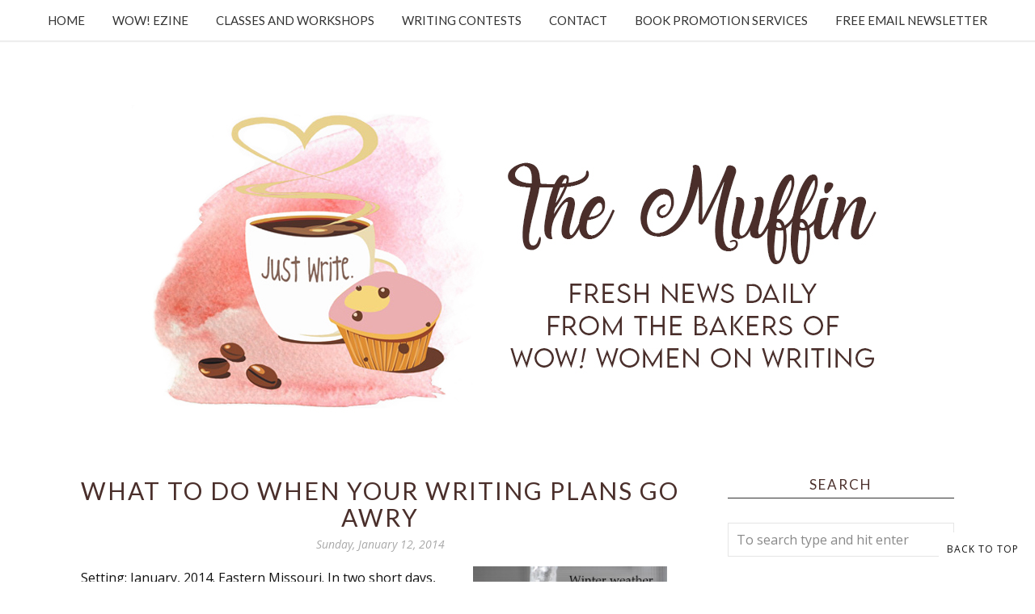

--- FILE ---
content_type: text/html; charset=utf-8
request_url: https://www.google.com/recaptcha/api2/anchor?ar=1&k=6LfHrSkUAAAAAPnKk5cT6JuKlKPzbwyTYuO8--Vr&co=aHR0cHM6Ly9tdWZmaW4ud293LXdvbWVub253cml0aW5nLmNvbTo0NDM.&hl=en&v=PoyoqOPhxBO7pBk68S4YbpHZ&size=invisible&anchor-ms=20000&execute-ms=30000&cb=x6yvjofsd3yp
body_size: 49140
content:
<!DOCTYPE HTML><html dir="ltr" lang="en"><head><meta http-equiv="Content-Type" content="text/html; charset=UTF-8">
<meta http-equiv="X-UA-Compatible" content="IE=edge">
<title>reCAPTCHA</title>
<style type="text/css">
/* cyrillic-ext */
@font-face {
  font-family: 'Roboto';
  font-style: normal;
  font-weight: 400;
  font-stretch: 100%;
  src: url(//fonts.gstatic.com/s/roboto/v48/KFO7CnqEu92Fr1ME7kSn66aGLdTylUAMa3GUBHMdazTgWw.woff2) format('woff2');
  unicode-range: U+0460-052F, U+1C80-1C8A, U+20B4, U+2DE0-2DFF, U+A640-A69F, U+FE2E-FE2F;
}
/* cyrillic */
@font-face {
  font-family: 'Roboto';
  font-style: normal;
  font-weight: 400;
  font-stretch: 100%;
  src: url(//fonts.gstatic.com/s/roboto/v48/KFO7CnqEu92Fr1ME7kSn66aGLdTylUAMa3iUBHMdazTgWw.woff2) format('woff2');
  unicode-range: U+0301, U+0400-045F, U+0490-0491, U+04B0-04B1, U+2116;
}
/* greek-ext */
@font-face {
  font-family: 'Roboto';
  font-style: normal;
  font-weight: 400;
  font-stretch: 100%;
  src: url(//fonts.gstatic.com/s/roboto/v48/KFO7CnqEu92Fr1ME7kSn66aGLdTylUAMa3CUBHMdazTgWw.woff2) format('woff2');
  unicode-range: U+1F00-1FFF;
}
/* greek */
@font-face {
  font-family: 'Roboto';
  font-style: normal;
  font-weight: 400;
  font-stretch: 100%;
  src: url(//fonts.gstatic.com/s/roboto/v48/KFO7CnqEu92Fr1ME7kSn66aGLdTylUAMa3-UBHMdazTgWw.woff2) format('woff2');
  unicode-range: U+0370-0377, U+037A-037F, U+0384-038A, U+038C, U+038E-03A1, U+03A3-03FF;
}
/* math */
@font-face {
  font-family: 'Roboto';
  font-style: normal;
  font-weight: 400;
  font-stretch: 100%;
  src: url(//fonts.gstatic.com/s/roboto/v48/KFO7CnqEu92Fr1ME7kSn66aGLdTylUAMawCUBHMdazTgWw.woff2) format('woff2');
  unicode-range: U+0302-0303, U+0305, U+0307-0308, U+0310, U+0312, U+0315, U+031A, U+0326-0327, U+032C, U+032F-0330, U+0332-0333, U+0338, U+033A, U+0346, U+034D, U+0391-03A1, U+03A3-03A9, U+03B1-03C9, U+03D1, U+03D5-03D6, U+03F0-03F1, U+03F4-03F5, U+2016-2017, U+2034-2038, U+203C, U+2040, U+2043, U+2047, U+2050, U+2057, U+205F, U+2070-2071, U+2074-208E, U+2090-209C, U+20D0-20DC, U+20E1, U+20E5-20EF, U+2100-2112, U+2114-2115, U+2117-2121, U+2123-214F, U+2190, U+2192, U+2194-21AE, U+21B0-21E5, U+21F1-21F2, U+21F4-2211, U+2213-2214, U+2216-22FF, U+2308-230B, U+2310, U+2319, U+231C-2321, U+2336-237A, U+237C, U+2395, U+239B-23B7, U+23D0, U+23DC-23E1, U+2474-2475, U+25AF, U+25B3, U+25B7, U+25BD, U+25C1, U+25CA, U+25CC, U+25FB, U+266D-266F, U+27C0-27FF, U+2900-2AFF, U+2B0E-2B11, U+2B30-2B4C, U+2BFE, U+3030, U+FF5B, U+FF5D, U+1D400-1D7FF, U+1EE00-1EEFF;
}
/* symbols */
@font-face {
  font-family: 'Roboto';
  font-style: normal;
  font-weight: 400;
  font-stretch: 100%;
  src: url(//fonts.gstatic.com/s/roboto/v48/KFO7CnqEu92Fr1ME7kSn66aGLdTylUAMaxKUBHMdazTgWw.woff2) format('woff2');
  unicode-range: U+0001-000C, U+000E-001F, U+007F-009F, U+20DD-20E0, U+20E2-20E4, U+2150-218F, U+2190, U+2192, U+2194-2199, U+21AF, U+21E6-21F0, U+21F3, U+2218-2219, U+2299, U+22C4-22C6, U+2300-243F, U+2440-244A, U+2460-24FF, U+25A0-27BF, U+2800-28FF, U+2921-2922, U+2981, U+29BF, U+29EB, U+2B00-2BFF, U+4DC0-4DFF, U+FFF9-FFFB, U+10140-1018E, U+10190-1019C, U+101A0, U+101D0-101FD, U+102E0-102FB, U+10E60-10E7E, U+1D2C0-1D2D3, U+1D2E0-1D37F, U+1F000-1F0FF, U+1F100-1F1AD, U+1F1E6-1F1FF, U+1F30D-1F30F, U+1F315, U+1F31C, U+1F31E, U+1F320-1F32C, U+1F336, U+1F378, U+1F37D, U+1F382, U+1F393-1F39F, U+1F3A7-1F3A8, U+1F3AC-1F3AF, U+1F3C2, U+1F3C4-1F3C6, U+1F3CA-1F3CE, U+1F3D4-1F3E0, U+1F3ED, U+1F3F1-1F3F3, U+1F3F5-1F3F7, U+1F408, U+1F415, U+1F41F, U+1F426, U+1F43F, U+1F441-1F442, U+1F444, U+1F446-1F449, U+1F44C-1F44E, U+1F453, U+1F46A, U+1F47D, U+1F4A3, U+1F4B0, U+1F4B3, U+1F4B9, U+1F4BB, U+1F4BF, U+1F4C8-1F4CB, U+1F4D6, U+1F4DA, U+1F4DF, U+1F4E3-1F4E6, U+1F4EA-1F4ED, U+1F4F7, U+1F4F9-1F4FB, U+1F4FD-1F4FE, U+1F503, U+1F507-1F50B, U+1F50D, U+1F512-1F513, U+1F53E-1F54A, U+1F54F-1F5FA, U+1F610, U+1F650-1F67F, U+1F687, U+1F68D, U+1F691, U+1F694, U+1F698, U+1F6AD, U+1F6B2, U+1F6B9-1F6BA, U+1F6BC, U+1F6C6-1F6CF, U+1F6D3-1F6D7, U+1F6E0-1F6EA, U+1F6F0-1F6F3, U+1F6F7-1F6FC, U+1F700-1F7FF, U+1F800-1F80B, U+1F810-1F847, U+1F850-1F859, U+1F860-1F887, U+1F890-1F8AD, U+1F8B0-1F8BB, U+1F8C0-1F8C1, U+1F900-1F90B, U+1F93B, U+1F946, U+1F984, U+1F996, U+1F9E9, U+1FA00-1FA6F, U+1FA70-1FA7C, U+1FA80-1FA89, U+1FA8F-1FAC6, U+1FACE-1FADC, U+1FADF-1FAE9, U+1FAF0-1FAF8, U+1FB00-1FBFF;
}
/* vietnamese */
@font-face {
  font-family: 'Roboto';
  font-style: normal;
  font-weight: 400;
  font-stretch: 100%;
  src: url(//fonts.gstatic.com/s/roboto/v48/KFO7CnqEu92Fr1ME7kSn66aGLdTylUAMa3OUBHMdazTgWw.woff2) format('woff2');
  unicode-range: U+0102-0103, U+0110-0111, U+0128-0129, U+0168-0169, U+01A0-01A1, U+01AF-01B0, U+0300-0301, U+0303-0304, U+0308-0309, U+0323, U+0329, U+1EA0-1EF9, U+20AB;
}
/* latin-ext */
@font-face {
  font-family: 'Roboto';
  font-style: normal;
  font-weight: 400;
  font-stretch: 100%;
  src: url(//fonts.gstatic.com/s/roboto/v48/KFO7CnqEu92Fr1ME7kSn66aGLdTylUAMa3KUBHMdazTgWw.woff2) format('woff2');
  unicode-range: U+0100-02BA, U+02BD-02C5, U+02C7-02CC, U+02CE-02D7, U+02DD-02FF, U+0304, U+0308, U+0329, U+1D00-1DBF, U+1E00-1E9F, U+1EF2-1EFF, U+2020, U+20A0-20AB, U+20AD-20C0, U+2113, U+2C60-2C7F, U+A720-A7FF;
}
/* latin */
@font-face {
  font-family: 'Roboto';
  font-style: normal;
  font-weight: 400;
  font-stretch: 100%;
  src: url(//fonts.gstatic.com/s/roboto/v48/KFO7CnqEu92Fr1ME7kSn66aGLdTylUAMa3yUBHMdazQ.woff2) format('woff2');
  unicode-range: U+0000-00FF, U+0131, U+0152-0153, U+02BB-02BC, U+02C6, U+02DA, U+02DC, U+0304, U+0308, U+0329, U+2000-206F, U+20AC, U+2122, U+2191, U+2193, U+2212, U+2215, U+FEFF, U+FFFD;
}
/* cyrillic-ext */
@font-face {
  font-family: 'Roboto';
  font-style: normal;
  font-weight: 500;
  font-stretch: 100%;
  src: url(//fonts.gstatic.com/s/roboto/v48/KFO7CnqEu92Fr1ME7kSn66aGLdTylUAMa3GUBHMdazTgWw.woff2) format('woff2');
  unicode-range: U+0460-052F, U+1C80-1C8A, U+20B4, U+2DE0-2DFF, U+A640-A69F, U+FE2E-FE2F;
}
/* cyrillic */
@font-face {
  font-family: 'Roboto';
  font-style: normal;
  font-weight: 500;
  font-stretch: 100%;
  src: url(//fonts.gstatic.com/s/roboto/v48/KFO7CnqEu92Fr1ME7kSn66aGLdTylUAMa3iUBHMdazTgWw.woff2) format('woff2');
  unicode-range: U+0301, U+0400-045F, U+0490-0491, U+04B0-04B1, U+2116;
}
/* greek-ext */
@font-face {
  font-family: 'Roboto';
  font-style: normal;
  font-weight: 500;
  font-stretch: 100%;
  src: url(//fonts.gstatic.com/s/roboto/v48/KFO7CnqEu92Fr1ME7kSn66aGLdTylUAMa3CUBHMdazTgWw.woff2) format('woff2');
  unicode-range: U+1F00-1FFF;
}
/* greek */
@font-face {
  font-family: 'Roboto';
  font-style: normal;
  font-weight: 500;
  font-stretch: 100%;
  src: url(//fonts.gstatic.com/s/roboto/v48/KFO7CnqEu92Fr1ME7kSn66aGLdTylUAMa3-UBHMdazTgWw.woff2) format('woff2');
  unicode-range: U+0370-0377, U+037A-037F, U+0384-038A, U+038C, U+038E-03A1, U+03A3-03FF;
}
/* math */
@font-face {
  font-family: 'Roboto';
  font-style: normal;
  font-weight: 500;
  font-stretch: 100%;
  src: url(//fonts.gstatic.com/s/roboto/v48/KFO7CnqEu92Fr1ME7kSn66aGLdTylUAMawCUBHMdazTgWw.woff2) format('woff2');
  unicode-range: U+0302-0303, U+0305, U+0307-0308, U+0310, U+0312, U+0315, U+031A, U+0326-0327, U+032C, U+032F-0330, U+0332-0333, U+0338, U+033A, U+0346, U+034D, U+0391-03A1, U+03A3-03A9, U+03B1-03C9, U+03D1, U+03D5-03D6, U+03F0-03F1, U+03F4-03F5, U+2016-2017, U+2034-2038, U+203C, U+2040, U+2043, U+2047, U+2050, U+2057, U+205F, U+2070-2071, U+2074-208E, U+2090-209C, U+20D0-20DC, U+20E1, U+20E5-20EF, U+2100-2112, U+2114-2115, U+2117-2121, U+2123-214F, U+2190, U+2192, U+2194-21AE, U+21B0-21E5, U+21F1-21F2, U+21F4-2211, U+2213-2214, U+2216-22FF, U+2308-230B, U+2310, U+2319, U+231C-2321, U+2336-237A, U+237C, U+2395, U+239B-23B7, U+23D0, U+23DC-23E1, U+2474-2475, U+25AF, U+25B3, U+25B7, U+25BD, U+25C1, U+25CA, U+25CC, U+25FB, U+266D-266F, U+27C0-27FF, U+2900-2AFF, U+2B0E-2B11, U+2B30-2B4C, U+2BFE, U+3030, U+FF5B, U+FF5D, U+1D400-1D7FF, U+1EE00-1EEFF;
}
/* symbols */
@font-face {
  font-family: 'Roboto';
  font-style: normal;
  font-weight: 500;
  font-stretch: 100%;
  src: url(//fonts.gstatic.com/s/roboto/v48/KFO7CnqEu92Fr1ME7kSn66aGLdTylUAMaxKUBHMdazTgWw.woff2) format('woff2');
  unicode-range: U+0001-000C, U+000E-001F, U+007F-009F, U+20DD-20E0, U+20E2-20E4, U+2150-218F, U+2190, U+2192, U+2194-2199, U+21AF, U+21E6-21F0, U+21F3, U+2218-2219, U+2299, U+22C4-22C6, U+2300-243F, U+2440-244A, U+2460-24FF, U+25A0-27BF, U+2800-28FF, U+2921-2922, U+2981, U+29BF, U+29EB, U+2B00-2BFF, U+4DC0-4DFF, U+FFF9-FFFB, U+10140-1018E, U+10190-1019C, U+101A0, U+101D0-101FD, U+102E0-102FB, U+10E60-10E7E, U+1D2C0-1D2D3, U+1D2E0-1D37F, U+1F000-1F0FF, U+1F100-1F1AD, U+1F1E6-1F1FF, U+1F30D-1F30F, U+1F315, U+1F31C, U+1F31E, U+1F320-1F32C, U+1F336, U+1F378, U+1F37D, U+1F382, U+1F393-1F39F, U+1F3A7-1F3A8, U+1F3AC-1F3AF, U+1F3C2, U+1F3C4-1F3C6, U+1F3CA-1F3CE, U+1F3D4-1F3E0, U+1F3ED, U+1F3F1-1F3F3, U+1F3F5-1F3F7, U+1F408, U+1F415, U+1F41F, U+1F426, U+1F43F, U+1F441-1F442, U+1F444, U+1F446-1F449, U+1F44C-1F44E, U+1F453, U+1F46A, U+1F47D, U+1F4A3, U+1F4B0, U+1F4B3, U+1F4B9, U+1F4BB, U+1F4BF, U+1F4C8-1F4CB, U+1F4D6, U+1F4DA, U+1F4DF, U+1F4E3-1F4E6, U+1F4EA-1F4ED, U+1F4F7, U+1F4F9-1F4FB, U+1F4FD-1F4FE, U+1F503, U+1F507-1F50B, U+1F50D, U+1F512-1F513, U+1F53E-1F54A, U+1F54F-1F5FA, U+1F610, U+1F650-1F67F, U+1F687, U+1F68D, U+1F691, U+1F694, U+1F698, U+1F6AD, U+1F6B2, U+1F6B9-1F6BA, U+1F6BC, U+1F6C6-1F6CF, U+1F6D3-1F6D7, U+1F6E0-1F6EA, U+1F6F0-1F6F3, U+1F6F7-1F6FC, U+1F700-1F7FF, U+1F800-1F80B, U+1F810-1F847, U+1F850-1F859, U+1F860-1F887, U+1F890-1F8AD, U+1F8B0-1F8BB, U+1F8C0-1F8C1, U+1F900-1F90B, U+1F93B, U+1F946, U+1F984, U+1F996, U+1F9E9, U+1FA00-1FA6F, U+1FA70-1FA7C, U+1FA80-1FA89, U+1FA8F-1FAC6, U+1FACE-1FADC, U+1FADF-1FAE9, U+1FAF0-1FAF8, U+1FB00-1FBFF;
}
/* vietnamese */
@font-face {
  font-family: 'Roboto';
  font-style: normal;
  font-weight: 500;
  font-stretch: 100%;
  src: url(//fonts.gstatic.com/s/roboto/v48/KFO7CnqEu92Fr1ME7kSn66aGLdTylUAMa3OUBHMdazTgWw.woff2) format('woff2');
  unicode-range: U+0102-0103, U+0110-0111, U+0128-0129, U+0168-0169, U+01A0-01A1, U+01AF-01B0, U+0300-0301, U+0303-0304, U+0308-0309, U+0323, U+0329, U+1EA0-1EF9, U+20AB;
}
/* latin-ext */
@font-face {
  font-family: 'Roboto';
  font-style: normal;
  font-weight: 500;
  font-stretch: 100%;
  src: url(//fonts.gstatic.com/s/roboto/v48/KFO7CnqEu92Fr1ME7kSn66aGLdTylUAMa3KUBHMdazTgWw.woff2) format('woff2');
  unicode-range: U+0100-02BA, U+02BD-02C5, U+02C7-02CC, U+02CE-02D7, U+02DD-02FF, U+0304, U+0308, U+0329, U+1D00-1DBF, U+1E00-1E9F, U+1EF2-1EFF, U+2020, U+20A0-20AB, U+20AD-20C0, U+2113, U+2C60-2C7F, U+A720-A7FF;
}
/* latin */
@font-face {
  font-family: 'Roboto';
  font-style: normal;
  font-weight: 500;
  font-stretch: 100%;
  src: url(//fonts.gstatic.com/s/roboto/v48/KFO7CnqEu92Fr1ME7kSn66aGLdTylUAMa3yUBHMdazQ.woff2) format('woff2');
  unicode-range: U+0000-00FF, U+0131, U+0152-0153, U+02BB-02BC, U+02C6, U+02DA, U+02DC, U+0304, U+0308, U+0329, U+2000-206F, U+20AC, U+2122, U+2191, U+2193, U+2212, U+2215, U+FEFF, U+FFFD;
}
/* cyrillic-ext */
@font-face {
  font-family: 'Roboto';
  font-style: normal;
  font-weight: 900;
  font-stretch: 100%;
  src: url(//fonts.gstatic.com/s/roboto/v48/KFO7CnqEu92Fr1ME7kSn66aGLdTylUAMa3GUBHMdazTgWw.woff2) format('woff2');
  unicode-range: U+0460-052F, U+1C80-1C8A, U+20B4, U+2DE0-2DFF, U+A640-A69F, U+FE2E-FE2F;
}
/* cyrillic */
@font-face {
  font-family: 'Roboto';
  font-style: normal;
  font-weight: 900;
  font-stretch: 100%;
  src: url(//fonts.gstatic.com/s/roboto/v48/KFO7CnqEu92Fr1ME7kSn66aGLdTylUAMa3iUBHMdazTgWw.woff2) format('woff2');
  unicode-range: U+0301, U+0400-045F, U+0490-0491, U+04B0-04B1, U+2116;
}
/* greek-ext */
@font-face {
  font-family: 'Roboto';
  font-style: normal;
  font-weight: 900;
  font-stretch: 100%;
  src: url(//fonts.gstatic.com/s/roboto/v48/KFO7CnqEu92Fr1ME7kSn66aGLdTylUAMa3CUBHMdazTgWw.woff2) format('woff2');
  unicode-range: U+1F00-1FFF;
}
/* greek */
@font-face {
  font-family: 'Roboto';
  font-style: normal;
  font-weight: 900;
  font-stretch: 100%;
  src: url(//fonts.gstatic.com/s/roboto/v48/KFO7CnqEu92Fr1ME7kSn66aGLdTylUAMa3-UBHMdazTgWw.woff2) format('woff2');
  unicode-range: U+0370-0377, U+037A-037F, U+0384-038A, U+038C, U+038E-03A1, U+03A3-03FF;
}
/* math */
@font-face {
  font-family: 'Roboto';
  font-style: normal;
  font-weight: 900;
  font-stretch: 100%;
  src: url(//fonts.gstatic.com/s/roboto/v48/KFO7CnqEu92Fr1ME7kSn66aGLdTylUAMawCUBHMdazTgWw.woff2) format('woff2');
  unicode-range: U+0302-0303, U+0305, U+0307-0308, U+0310, U+0312, U+0315, U+031A, U+0326-0327, U+032C, U+032F-0330, U+0332-0333, U+0338, U+033A, U+0346, U+034D, U+0391-03A1, U+03A3-03A9, U+03B1-03C9, U+03D1, U+03D5-03D6, U+03F0-03F1, U+03F4-03F5, U+2016-2017, U+2034-2038, U+203C, U+2040, U+2043, U+2047, U+2050, U+2057, U+205F, U+2070-2071, U+2074-208E, U+2090-209C, U+20D0-20DC, U+20E1, U+20E5-20EF, U+2100-2112, U+2114-2115, U+2117-2121, U+2123-214F, U+2190, U+2192, U+2194-21AE, U+21B0-21E5, U+21F1-21F2, U+21F4-2211, U+2213-2214, U+2216-22FF, U+2308-230B, U+2310, U+2319, U+231C-2321, U+2336-237A, U+237C, U+2395, U+239B-23B7, U+23D0, U+23DC-23E1, U+2474-2475, U+25AF, U+25B3, U+25B7, U+25BD, U+25C1, U+25CA, U+25CC, U+25FB, U+266D-266F, U+27C0-27FF, U+2900-2AFF, U+2B0E-2B11, U+2B30-2B4C, U+2BFE, U+3030, U+FF5B, U+FF5D, U+1D400-1D7FF, U+1EE00-1EEFF;
}
/* symbols */
@font-face {
  font-family: 'Roboto';
  font-style: normal;
  font-weight: 900;
  font-stretch: 100%;
  src: url(//fonts.gstatic.com/s/roboto/v48/KFO7CnqEu92Fr1ME7kSn66aGLdTylUAMaxKUBHMdazTgWw.woff2) format('woff2');
  unicode-range: U+0001-000C, U+000E-001F, U+007F-009F, U+20DD-20E0, U+20E2-20E4, U+2150-218F, U+2190, U+2192, U+2194-2199, U+21AF, U+21E6-21F0, U+21F3, U+2218-2219, U+2299, U+22C4-22C6, U+2300-243F, U+2440-244A, U+2460-24FF, U+25A0-27BF, U+2800-28FF, U+2921-2922, U+2981, U+29BF, U+29EB, U+2B00-2BFF, U+4DC0-4DFF, U+FFF9-FFFB, U+10140-1018E, U+10190-1019C, U+101A0, U+101D0-101FD, U+102E0-102FB, U+10E60-10E7E, U+1D2C0-1D2D3, U+1D2E0-1D37F, U+1F000-1F0FF, U+1F100-1F1AD, U+1F1E6-1F1FF, U+1F30D-1F30F, U+1F315, U+1F31C, U+1F31E, U+1F320-1F32C, U+1F336, U+1F378, U+1F37D, U+1F382, U+1F393-1F39F, U+1F3A7-1F3A8, U+1F3AC-1F3AF, U+1F3C2, U+1F3C4-1F3C6, U+1F3CA-1F3CE, U+1F3D4-1F3E0, U+1F3ED, U+1F3F1-1F3F3, U+1F3F5-1F3F7, U+1F408, U+1F415, U+1F41F, U+1F426, U+1F43F, U+1F441-1F442, U+1F444, U+1F446-1F449, U+1F44C-1F44E, U+1F453, U+1F46A, U+1F47D, U+1F4A3, U+1F4B0, U+1F4B3, U+1F4B9, U+1F4BB, U+1F4BF, U+1F4C8-1F4CB, U+1F4D6, U+1F4DA, U+1F4DF, U+1F4E3-1F4E6, U+1F4EA-1F4ED, U+1F4F7, U+1F4F9-1F4FB, U+1F4FD-1F4FE, U+1F503, U+1F507-1F50B, U+1F50D, U+1F512-1F513, U+1F53E-1F54A, U+1F54F-1F5FA, U+1F610, U+1F650-1F67F, U+1F687, U+1F68D, U+1F691, U+1F694, U+1F698, U+1F6AD, U+1F6B2, U+1F6B9-1F6BA, U+1F6BC, U+1F6C6-1F6CF, U+1F6D3-1F6D7, U+1F6E0-1F6EA, U+1F6F0-1F6F3, U+1F6F7-1F6FC, U+1F700-1F7FF, U+1F800-1F80B, U+1F810-1F847, U+1F850-1F859, U+1F860-1F887, U+1F890-1F8AD, U+1F8B0-1F8BB, U+1F8C0-1F8C1, U+1F900-1F90B, U+1F93B, U+1F946, U+1F984, U+1F996, U+1F9E9, U+1FA00-1FA6F, U+1FA70-1FA7C, U+1FA80-1FA89, U+1FA8F-1FAC6, U+1FACE-1FADC, U+1FADF-1FAE9, U+1FAF0-1FAF8, U+1FB00-1FBFF;
}
/* vietnamese */
@font-face {
  font-family: 'Roboto';
  font-style: normal;
  font-weight: 900;
  font-stretch: 100%;
  src: url(//fonts.gstatic.com/s/roboto/v48/KFO7CnqEu92Fr1ME7kSn66aGLdTylUAMa3OUBHMdazTgWw.woff2) format('woff2');
  unicode-range: U+0102-0103, U+0110-0111, U+0128-0129, U+0168-0169, U+01A0-01A1, U+01AF-01B0, U+0300-0301, U+0303-0304, U+0308-0309, U+0323, U+0329, U+1EA0-1EF9, U+20AB;
}
/* latin-ext */
@font-face {
  font-family: 'Roboto';
  font-style: normal;
  font-weight: 900;
  font-stretch: 100%;
  src: url(//fonts.gstatic.com/s/roboto/v48/KFO7CnqEu92Fr1ME7kSn66aGLdTylUAMa3KUBHMdazTgWw.woff2) format('woff2');
  unicode-range: U+0100-02BA, U+02BD-02C5, U+02C7-02CC, U+02CE-02D7, U+02DD-02FF, U+0304, U+0308, U+0329, U+1D00-1DBF, U+1E00-1E9F, U+1EF2-1EFF, U+2020, U+20A0-20AB, U+20AD-20C0, U+2113, U+2C60-2C7F, U+A720-A7FF;
}
/* latin */
@font-face {
  font-family: 'Roboto';
  font-style: normal;
  font-weight: 900;
  font-stretch: 100%;
  src: url(//fonts.gstatic.com/s/roboto/v48/KFO7CnqEu92Fr1ME7kSn66aGLdTylUAMa3yUBHMdazQ.woff2) format('woff2');
  unicode-range: U+0000-00FF, U+0131, U+0152-0153, U+02BB-02BC, U+02C6, U+02DA, U+02DC, U+0304, U+0308, U+0329, U+2000-206F, U+20AC, U+2122, U+2191, U+2193, U+2212, U+2215, U+FEFF, U+FFFD;
}

</style>
<link rel="stylesheet" type="text/css" href="https://www.gstatic.com/recaptcha/releases/PoyoqOPhxBO7pBk68S4YbpHZ/styles__ltr.css">
<script nonce="FNHDIboTKRCXjvGr3elsSg" type="text/javascript">window['__recaptcha_api'] = 'https://www.google.com/recaptcha/api2/';</script>
<script type="text/javascript" src="https://www.gstatic.com/recaptcha/releases/PoyoqOPhxBO7pBk68S4YbpHZ/recaptcha__en.js" nonce="FNHDIboTKRCXjvGr3elsSg">
      
    </script></head>
<body><div id="rc-anchor-alert" class="rc-anchor-alert"></div>
<input type="hidden" id="recaptcha-token" value="[base64]">
<script type="text/javascript" nonce="FNHDIboTKRCXjvGr3elsSg">
      recaptcha.anchor.Main.init("[\x22ainput\x22,[\x22bgdata\x22,\x22\x22,\[base64]/[base64]/[base64]/[base64]/[base64]/[base64]/[base64]/[base64]/[base64]/[base64]\\u003d\x22,\[base64]\x22,\[base64]/CocOqYUsgCsK1P0VdMUjDoltlAcKMw6UJc8KsY2zCmS8jJDXDk8O1w73DkMKMw47Dq2jDiMKeIUPChcOfw53DrcKKw5F3D0cUw5RtP8KRwq5zw7c+FcKIMD7DnMK/w47DjsOEwpvDjAVGw7o8McOfw6PDvyXDkcOnDcO6w6dpw50vw713wpJRSFDDjEYmw4czYcOvw7pgMsKKcsObPjpvw4DDuATCt03Cj2jDvXzCh1/DjEAgbBzCnlvDi3VbQMOLwq4TwoZMwrwhwoV3w6V9aMOyACLDnG5VF8KRw6gSYwRjwrxHPMKkw751w4LCi8OKwrtINcObwr8OJMK5wr/DoMKOw7jCtjpjwp7CtjgfP8KZJMKWR8K6w4VNwpg/w4lEWkfCq8ObDW3Cg8KKLk1Ww7nDnCwKcwDCmMOcw5wpwqonIQpve8OFwozDiG/[base64]/[base64]/w5Mbw7fDrxbChMK2e8K+wq/DjcOkw504CjFIw7N3OcKMwqTCvmHCscKaw7MYwrbCqsKqw4PClg1awoHDgjJZM8OwNxhywrbDmcO9w6XDnx1DccOGD8OJw41VQMOdPk9EwpUsXcORw4Rfw601w6vCpmU/[base64]/DlMOdw6Q/S8Kgwp3DhMKaDCYLWG7Drm0twplWOMK3NcOYwpYYwrI1w4rCnsOnJMKfw51CwqnCvcORwoIQw5rDkVzDn8OOFAVEwpnCnXsIAMKFS8Okwq7CjMOFw5/DmGfCjMKvRjASw6zDr3/CiEjDnE3DmMKywrI6wozCtMOHwoYISjVmOMOWZnIjw5PChg5xTjVdZ8OhQMOqwrzCohoFwqnDgiR6w4jDs8Olwr5wwrfCmGTCtUDCsMO0ecKqOMO5w5QOwpROwobCpcOTXlhKWR/CmMKkw5plwo3DvTQFw4lNBsKGwpLDrMKgJcKRwrDDpcKaw4s3w7hXEApXwrkEZznCv2TDq8OLCH/CpWDDljBzD8OYwqjDkE43wqHCkMK5AlNdw5HDlsOsQcOaBR/DnR/CnDwMwpRNQwrCmcONw6QAYXbDhQ3DvsOyF1HDrcKiKhByX8KtCkN9wpXDpcKHYyELwoVCdCJJw4U4DlHDl8Knwp5RM8OvwoDDksODKDPDk8ORw6XDtUjDl8Oxw7Jmw5cYIC3CsMKXAcKbbhrClMOMNGbCnMKgwoNNDUUTw7YlSEFdUMK5woNzw4DDrsObw7dZDh/[base64]/[base64]/[base64]/wpLDhhBuS059WiJgdC9GwpZ5OiDDtn7DlcO6w5fCtGI+bXzDhTd9IWnCs8OCw7RjZMKWVnY6wqJUVlRCw5zCkMOlwrvCvyUkw5ppUTUlw5l+w6PCo2FjwqdIZsKTw4fDo8Okw5gVw49lP8ODwqXDmcKgJMO/wp3DpSHDpwzCjcOmwrLDg1MQYBdOwqPDqCHDssKWM3zCpSJswqXDpDzCuXUQw7NUwp3DrMOewrNGwrfChDPDlsOQwqUFNwdrwrYxMcKKw57Cn3nDpmfClk7CsMOgwqRIwpnDm8KRwonCnwdoTMORwovDqsKRwrJAc2TDtsOHw6I1dcKewrrCo8O/w6LCsMKbw7DDvk/DjsK1woM6w5pPw6BHUMObbMOVwr1cFMOEw5DCo8OmwrQTYwNoYi7CqhbCig/DqVnCsE4EV8OUX8OQPsKuUixJw40/[base64]/CvHpKZBzCq2PCg3HDvcKhworDmcOlwrUgwpVWIUfDkCjCmgjCmDnCrsKcw4BVEcKewrVMX8KIKMOVDMOmw6XCnMOgwpxXwqRnwoXDoDc/wpcDwp7Cl3Rmd8OsfMOEw6LDksOGBgc4wqzCmSVMZSB4PS3Cr8KEccK5RjJrB8OhVMKBw7PDqcO9w4XCgcKCSDPDmMOCR8OFwrvDu8K/[base64]/CssKFwrzDtgMRXsOSwpkLw7XCoMKca2jCrcOuZ3DDqV3DvB8owofCtD/Cr2jDj8KDTVvCtsKnwoJPfMK/Sj81EVfDtk0cwoplJiHDoWnDoMOTw4MnwqpAw6VsJ8OdwqtvD8Kkwr4TczgDwqfDscOnJcKQTxIRwrRGX8K4wpt+BDZsw6/[base64]/[base64]/CgcOHw6zDqTQYw6XDtcOLw7zCkSIfPcKFwo5jwqBEB8OvITrCqcOVb8K1VgHCsMKpwqBVwr8YGMOawrbCh0RxwpbDr8OlcwbCpTVgw7lEw7PCo8Odwpxtw5nCiQU5wpgiw6EsMS/CosOFVsO0JsOYHcK9UcKOPm1GYi1cbVHDucOSwo/[base64]/Cr2NSAMKBCgU/wr/Dv8KaFMKPdsOVwoddwqHCnjhFwrEIc1LDgFABw4MwIGXCtcKhThtWXXXDl8OLZzvCgBPDmTt7dABywr7DpjLDoTcOwp7DkDRrwrEkwpZrD8OMwo06FUDCuMOew7tyUF0WNsOYwrDDsksEbwvDiEzDtcOwwotrwqPDrQ/[base64]/DiydfwokAw7zDjsOLHMOXc8KCw5tuwrZGGcKYw6nCuMK8VVHCqXnCs0INwqTCpmNnOcKnFSpUM2ZCwq/CqMK2K0RQXB3CjMKOwooXw7rCrsOndcObFsKCw7LCoDgfO1fDpQwEwoASwoHDo8Kzfmlmwq7CmBRpw4zDsMOIKcOHS8OdRAp7w5/DtxTCrgTCpCBuBMKRwqpNJClOwrAKUAXCoQgfLsKPwq7CuT5Mw5fCphXCrsOrwpnDgD/CrMKnEsKLwqvCowzDtcOSwo7CvE7Cuy1ww4giwpU2FFfCmsOjw4XCp8O1dsO5QwrCrMKJOh8ew4RdSy3DklzChxNOT8OiV0LCsUfCrcKJw47CvcKnbjU7wqrDmcO/[base64]/[base64]/CksO6wrjCsjQnasOUw6Epd0EWw7dkw5pnIsKLT8Klw4/CtCUzRcKSJUPChgY3w494ZizCh8Oyw6g5wpLCksKvKWE5wqlaLjt2wpRSJMKfwppqd8O0wrrCpVxKw4HDr8Onw5QeeBN4CMOKSylHwpBrKMKkw7rCpcKUw6BQwqTDoUNFwpB9wqJUbScVMsOqTG/[base64]/w601w4rCrxpkIC7ChsOhw690VcKZw5rDlMOTw7PCmh8Awo1jQjAUQ2giwpFswotHwotdJsKHOsOKw4zDoU5tN8Opw6bCiMOKBlsKw4vCvXjCsVDDiRjCkcKpVzAcA8OoQsOIw5Zhw6HDmkXCqMK/wqnCmcOVw65TIHpXLMO6AyTDjsOuBSJ/wqU6wqzDq8OBw6TCuMObwpfCtjZmw7fCisKzwoh5wo7DgwZ9w6fDpsK0w61dwpQMUMKyEMONw4jCjEEncBQhwrjDpMKXwqHDrU3DtF/DlBDCll7DmA/DhWxbwpoBYy/CoMOYw4PCiMKowpFJNwjCuMKEw7/Duh5RCsOIw6XCmz9SwpcyAnQGw5s9AEbDl2cvw5opLV5XwoLCm1YdwoVDNcKTTB/DhVPCrMOWw6HDusKqWcKSwqU2wobCl8K1w6glLcKtwr/[base64]/Ck8O1GjAYEwRowotGwp5eR0PCvsOKJRTCrsKLGFsnw49cOsOKwrTChAjDmk7ChzrCsMKrwr3Du8K4SMK8bz7DgW5PwphoTMO3wr5sw6AMU8KfWRzDq8ONQ8KGw7/Dl8K+dmkjI8OgwoTDgXNywqfCk3vCq8KvJ8OUP1DDtEDDmX/Ci8OiLSHDmDQbw5N2WlUJI8O4w4Q5JsOgw6HDo2bDkHbDm8KTw5LDgANtw63DqT1TFMOlw6/DsHfCgjN3w43CqEIhwoPCg8Kdf8OmcsKywprCll99Ug/Dp2dHw6BofQvCkB4Lwo3Cm8KiZm0swoNFw6tVwqUQw5QrLsOWB8OEwo57wq8uanLDuFMkLcKnwoDCoDBOwrYCwqDCgsO+A8O/TMO7DFgEwrBkwpLCn8OCR8KFdGt3e8OIWDXCvEvDlUbDucKmacOlw40JEMOQw5XDq2xFwqnCkMOWQ8KMwrDClyDDpFAEwqAKw7odwpdkwpE4w5h+VMKWdMKBwr/Di8O/OsKDFRTDqikVd8ODwq/DvsO/w51wZcKfH8OewobDtcOZbUdYwqjDl3XDqMObBMOKwoDCo1DCmyBoQcOJAD9cYsOpwqJ6w4RAw5HCq8OCKHVhw47Ch3TDv8KXeGRlw6fCgRTCtcOxwoTDtFLCqxAdJm/DiHdvV8Krw7zClA/DuMK5GDrDrkB9PWQDT8K8RT7CscKkwrY1wrYIw5wPJsKswrXCtMOewrzDlh/Cn1kOCsKCFsO1EEfCp8OdRjYJb8OjAk5fAW7DqcOSwrbDjUbDkcKRwrIvw58Bw6E7wok5RlnCisOZZsKBEcOgD8KXQcK/wo0Nw4xbLGMDSRMXw7bDjGfDojtYwrnCgcOdQAA/FCbDvMKxHSN2E8KNLCfCh8K+BRgjwrx2wq/CtcOGTEbDgQrCksKswozCvcKLATvCuVDDl03CkMO2Gn/[base64]/HcKIwobDlMO9A2/Dom7DgxMKw63DiMO5REnCviQkeGDDkQY+w6coM8OZGTXDnwTDusOUckg5D3jChRo2w7w0Vn4swrx1wr02bWPDv8OZwqjClnoERsKHJ8KXY8ODdkY/[base64]/bMOSFcKPUh4yVXBTw7HCn8OeHkNvw5HDvn7CmcOgw5/CqG3CmVsHw7x8wqkpC8OxwoTCnVgxwoTDhEbDg8OdCsKqw7cJLsKbbDFbU8Kow4tywpXDuEzDgMKQw4PCksKRwoAGwprCrWzCqMOnEsKBw5TDkMOPwqDCvDDCklV/LmrCjXUAw5A6w4fCvRvCicK3w4fDmhsBJcKPw7HDi8KzJcOEwqcdwonDusODw6rDr8O3wpfDtMOMFgE4AxZdw7VJCsOUNsKceQdEQhFKw4HCn8O2wp5gw7TDlAoPwr02wr3CowrCgAc/[base64]/Y1fDkMOzdyVowojCgDXCpMOSwrhLa2zDjsOcEz7CusOdCCwSaMK3f8O6w6FJSw3Di8OGw63DtwLDs8OzRsKoUMK8WMOUYzQFIsKIwqnDrXcUwp4aKknDqVDDnwPCoMOSITkbw5/DpcODwrHDscOqwpFlwqs1w4Rcw7xzwo9FwqLDrcKpw79EwoNhajbDi8KFwr8UwodYw7VKHcOqEMKzw4zCisOSw7EaFlHCqMOWw77CoXPCkcKAwr3CksOzwqN/VcOGU8O3MMO1Y8Oww7EjVcKPfRVAwofDtzktwppPw5/DkkHCkcODdsKJPR/[base64]/[base64]/w4LDlMOdHcO4BMKpw5fDmsOManvCk8Kyw6HDqFh7wq1ow7rCvcKaGcKGNcOwYSVfwq1jdcOmD1Udwq7DmUzDrlRBwpdkLhDDjcKYNk1lXwTDp8KRwop6PsKIw5/[base64]/w5DChSJUFsODwrwOwr1mCsKew4fCk8OGE8KWwrbDuCDCizvCmQ3DtcK9MSMzwqltd0UBwqLDnkkfBybCksKFEcK5IEzDvcO5ZMOyVsKIXlXDpWbCk8O9ZnUFbsOLM8KpwrfDrEPDsmUBwpfDhcO3f8Ozw7XCoFzDm8Ovw6HDqMKSDsO/wrfDozhDw7YoD8KAw4vDiVVHT1fCmy5jw7DCsMKmU8ONw7TDuMKUUsKYw7prdcOBMcOnJ8KbKDEOwpM9w6xrw5FXw4TDq0hxwp53Y1jCl0w/wojDuMOgNwZCUXN8BAzCjsO/w67DmRpowrRjLyguBHZDw64BSUR1DAc3V3PCimpSwqrDjC7CoMKtw6LCrGV+K0U+wpbDp3rCvsOXw4Row5R4w5bDr8KiwqYnbSLCl8KPwoI4w4ZQwqXCt8KQw6nDhW1BeD8owq1qG2hiAwbDjcKLwphHY1JOfWkhwo7CklHDsE/DmTTCrQDDrMK5YDshw5fDuCkBw6bCs8OkKSjCgcOjK8K3wqpLWMKzw6ZlMwbDolbDvHnDrGZWwqhHw5UOc8KIw6E6wr5RcRt1w43Cjh3DnkcTwrlpdhnCvMKKcAJZwrUiecO/[base64]/DjMKKw6/[base64]/[base64]/wr3DvcKTwr0cAgfDksO7ZmR2BMO2wpfCi8Kww6vDoMOEwrLDv8ODw5nCkFB2T8KSwpYpYi0Lw7nCkQvDosOYw7LDisOkScOMwp/Cs8Kmw5zCqgB7w5wYUMONw61awqNNw77DnMKgEm3CpUzCnCdawqtUCMO1wqjCv8KmU8O0wo7Co8Kaw75eTzjDjcK8w4nCqcOTfgTDl1x9wqvDkSwmw6XCg0DCvR1zSEBZWsO/FmFIYnrDrVzCucOZwpTCq8OTVnzCuxfDowoCX3fCl8KNw7MGw4lXwo8qwqVkdkXCkyPDqMKDQcODfcOuWBQMw4TChTMkw6vCkljCmMO1QcK/ayvCnsO/wovCjcKVwo8DwpLCh8OUwrrDrS07wrdwB3vDjcKRwpXCkMKfcCw6EgknwpoRSMK2wotCAcOTwpnDr8O/wo/Dp8Ktw5oXw53DuMOwwrpkwrVcw5DCoA4KZMKcY09xwp/[base64]/Cn3YewqPDh8KoRMKBw7DCvMKbflXDq8KMQMKtLMKiw5N5BcOzaVjDtMK7OD7DpcOiwqHChcO9K8K3wovClELCkcKYXcKNwpAFOw/Do8OODsODwqBUwp1Hw5RqGsKtYjJtwpwrwrYjT8KAw5HDvHc1ecK0ajhawpPDkcOKw4Q6w647w4oLwpzDk8Khd8OOGsOdwoRWwqvDkSXCu8OyTW1RUMK8DMK2c0IKZG3Cn8KaQ8Kbw74IfcOEw7h7w4BSwrwxO8KywrzDvsOZwo0MNsKKYcOaVzjDu8KgwqXDvMKSwp/CiFJPW8K7wrjCjy4vw6rDnsKSL8Oew4rDh8OqYncUw53CsRBSw7vChsKtJyoabsKgQwDCocKDwo/DmgAHOsKyHFDDgcKRSwQ4YMOwSHltw5PDun0Tw5gwd0nDrcOpwrPDtcOfwrvDisK4b8KKw4nCrsKpEcOJw53DtsOdwojDgV8+AcOqwrbDusOVwpoqCCQjbsOIw6vDrRtzw49ew7/DsFJEwqLDmz7Cg8Kcw6DClcOvwozCj8OTU8ORfsKhWsOtwqJjwrZlw7d4w53ClMOHw4NxS8O1WHHDpXnCiUDDj8OAwrzCiWfDo8K0MQUtYw3CnmzDhMOcOsOlWFvCvMOlWWEqQcOwVFbCssKHK8OYw6hKbmMbw4vDsMKvwqLDpVs/woHDpMK3M8KxYcOKaDvCvENKWzjDoknCrwnDtCIIwqxNEMOQw4N4CsOKcMOyJcKjwqF0Gm7DscKew50LZ8OTwoMfworCoCcuwoTCuBsbWnUBUl/CqcKiwrZOwonDs8KOw6Vzw4vCsXolw6ZTRMKNRMKtc8Ksw4/Dj8K1DgvDlhoTwoJswpQKwqNDw4xFOMKcw6fCpmtxCcKyPj/[base64]/CgRoew47DtxFvwpbCjcOtaMK3URJCwp3CvsK8fGzDg8O/MjrDgkrDshLDhSIoAsKPG8KZGMOqw4plw4cowr3DhsKdw7XCvzLDlsOOwrgTw47Dv1/DgmJcOxMBBTnCnMKIwo0CGsKhwrdZwqg6wpk8a8Kfw4XCmcOoKhRfIcOSwrZmw4/CqwRZMcOnbiXCg8OlGMKHYsOEw7pUw45QesO8IMO9PcOJw5rCjMKJw6TCjsKuBSvCjsOiwrkrw4HCi30DwqF/wovCu0IYwrHCijlywqTCqsOOLlEcRcKfw7RGaHHCslbChcK3wp48worDpULDrcKXw4csegkqwooEw6fDmcKoUsK9wpPDh8K8w7AJw6nCgsOfwqwlB8Ktwpwpw6bCkUcjTgJcw7PDqHYtw7jCnsOkN8ONw4gZEcOYdMK9wooxwq/CpcOqw6jDpEPDrifCsnfDhB/CgcKYTmrDmsKZw4IwYAzDtS3CmTvDvi/Dll41wqDDosOiLGQnw5Imw4XDrcOcwowYDsKgYcKYw4Qdw5whc8KSw5rCusOHw7VCfsOLYRXChzDDjsKeXFPClCtgIcOTw4Ugw7/[base64]/Dv8KBw5DCmUsQdMOADcOXwrs0YmtRw4ZAwonDtMO1w686dyLDnh7DiMKEwpBGw69iw7rCtBpsLcOLTi11w63Dr1zDgsOxw41Gw6XClsOwDVBGRcODwo3Ds8K8PcOHw5o/[base64]/CiG0Pw518X8KNNsK/w6TDnHvDn8KtwqXDocKVwr1oNMOswrXCrwsYw6fDj8OVVnjCnBobJyLDlnzDsMOGw5NIEyLDlETDssOHw545woPDk1rDrywHwpnCigjCm8KcIVR7AEHDjRHDocOUwoHCsMKta37Chk3DpMODWMK/w4jCnB1uw7YQNsKoQgdoVMOIw70IwpTDpTx2acKNGDRWw4bDsMK4wqDDvsKbwoPCr8KEwq4tVsKew5Jpw6zCsMKMRRxUwoDCmcK4wo/CosOhXcKrw7VPMXZhwpsewrh9fXd+w5p5JMKnwrtROg3DoVxnFHTCqcK/[base64]/CrcKAY8K+w4zDuMODehQ+w5vCr8OgN8O5I8KBwrpdYcOfNsKow4loQ8KQdiB/wqPDl8OOIBRhFsK2worDoRBhVDPCpMOKGcOPHS8NVUvDp8KCLwZtSmswDMKYflPDhcOjUMKvA8OdwrzCnsO5dSbCpFRHw5nDtcOQwpvCpsObQw3Dl17DmsOFwpw9YQTCkMKuw5HCgsKdIcK1w5o7D0/CoWBJLhXDgcKcHhzDoF7DvwRHwpl8WzfChWkFw4DCsCcHwq/CuMOVw5vCi1DDsMKVw4t8wrbDv8OXw6gFw6JiwpHDhBbCt8ObHVEIBcOOSlAdFsKQw4LCicOKw4LDm8K8w4vDlcO8dErDvsKYwo/DncOMYlQhw5QlEzJlE8O5HsO4VsKXw65ew5dfOylTw6PDhwtHwr8Mw4jCsR0HwqvDgcK2wp3Cnn1ebBNUSgzCrcOdNDQVwqN8c8OTwptfXsOscsKcwrXCpnzDoMOtw5TDtiB/wp3CuiLCnMKaOcO1woDCoAZ/w7xSBcOLw6VhXk3DuGoadcOEwpjCq8OJw4LCuV9vwqYxfgnDgg7CsTXDpcONZjY5w5XDusOBw4zDiMK2wpTCicOqIRPClMKMw5/DvHMLwrvDlWDDkcOsfcKowrzCkMKaYj/DqWbCqMKyFMKTwo/Cp2Naw43CtsO7w79bOsKRW2/CmMKiYndlw6jCrDR+VsOUwplQSsK0w5h2w4oPw4wvw60+VsKKw7XCoMK1wp/DtMKeA2PDhGfDlX7CvxR+wq/CvQw7ZsKPwoZJYsKhGzonHxxDC8OnwqjDtcK5w6LCl8KDVcOcSE8UGcK9S1U7wpTDhsO1w6PCnsOmw74fwrRjFcOHw7nDvhbDjiMkw7law4ljwo7ClWEGIWRuwrBbw5HCjcK4UVd3VMOpwp4iXjRHwrRkw5UUEXo7woTDu3zDqFAzVsKJdB/CmcO6KVtNMEXDmsO5wonCixYkSMO4wr7ChzxUF3nDvRfDh1t7wpBoN8Kfw4rCp8KfJHoQw73CrCLCliB7wox8w4fCtWZOTRgaw6HDgMK4MsKiKTnCkgvDocKmwoTCqUVES8KlTnLDkyTCpMOzwqVAXTzCvcKVSz0bHybDssOswqZzw6bDpsOiw6DCs8Oewq/CinHChwMdPWNtw57CnsOiARXDrMK3woBNwprDu8OJwqDCjcOuw5DCk8OPwq/Cq8KjPcO+ScKrwrjCr2Qnw5vCuDYqU8KOOB8QTsOJw4Vjw4lRw5nDjcKUKFRWw6w0eMKHw69EwqHCoXrCmn/CkngywqXCqUtrw6lYKEXCkXzDocOhEcO/RzwBJ8KTacOfEVfDoh3Ct8OUfjLDvcKYwpbDpzxUVcK/[base64]/ChcKwwoLDmMONU1TCkjwBSMKHw6zCmEHCj2rCmX/CisKuLcKkw7d8JMO4VFYHFsOrw5/DucKawrZNU2PDuMKzw7TDpkHDgQbDrHQ7PcO2esOYworCncObwp/DqjXDm8KdX8K/M0vDo8K/woRUQEHDsx/DqMOOUTJzw5xxw5FOw4Fgw5XCpsO4UMODw6PDmsOdZgg7wos9w7tLYcOXWmpfwrgLwp/Cq8OFIx1iJcOlwovChcO/w7fCjjAvK8OEK8KlAhoFUTjCgE4wwq7CtsKqwqPDn8Kaw67DusKcwoMZwqjCtQoqwqsCPThFGsKDw6HCgX/CpA7CoXJRw67Co8KMFF7Conl8aWbDrhHCmE8dwoxfw7vDnsKXw63CrV3CisKmw4rDqcOpw4VdH8OEL8OASBUtPlEUZ8KcwpZcwo5yw58uw58ww6xsw7kFw7HDnMOyDC1wwrNHTyHDiMKzN8KMw4/[base64]/Dq3Ziw7PDv0zDhgMOwprDucOZCybDjmXClsOQEDbDnlHCu8OFCsOxZMOtw7HDqsKZwqU7w5XCt8OVWgjCnBLCpH3CuWNlw53DmnQtYGwSIcOpQMKuw4fDnsOVBsOMwrc3KMOowpXDqMKQwo3DusKTwp3CtD/Dk0nCrRJMY1rDky3DhwXCusOKcsKmV0R8I1/CosKLK2PCuMK9w7fDlsOUXjQlwqfClhfDocO4w49rw7A0DcKdGMOrasOwHRfDgU/ClsOuJlxLwrhrwqlWwpHDokkTZUgXM8OGw6pdSATCr8K5RMKaN8KfwolBw4fCtgPCpUPDmz3Dj8OWfsKCKil8MiFsQ8KzLsKkEcOdMUUfw6/ClCzDhcKJZMOWwo7CncOTw6k/[base64]/Bgx2PsOKw6DDhsKjVcK9wrbDhTTDhATCnggsw6zCsCXDoy/[base64]/[base64]/CnSgsS1gpwrjDshTDusKhJW0FLiHDh8KebhvCtCXDqhjCnMKFw6rCrMOMJU/Dr0wXwqU/wqV/wqg+w795W8KtUUFuEw/DucK8w7Ykw553JsKUwrNpw4DCsW7CmcKIKsKKw7vCn8OpI8Kowp/[base64]/CnMOEwrjCmsOxwqLCucKpGsKHwqFYw5wJwpVCw7/Cim0Uw4DCjRfDrWjDnCtPTcOywoBZw4IrKsOYwoDDksKAUHfCjGU1fSTClsOVFsKbwp7DiADCp2YWd8KLw6l+w5cQFwIBw77DvsOAScO+WsK6wrhUwqzCunrDpsKuey7DqVzDt8Obw6NXYCLDjRcfwpcfw7psEVLDscK1w7Q6JCvCmMOlQHXDlFpIw6bDnS/[base64]/DgsK7a17CgcOMw6ciZsKXAMKhR8KifcOMw7Ebwp3CvCEmwqR6w67DnhBfwpLCm0wmwonCslJBDsOswpZ7w57Dnk7DgUIQwrzCkMOEw7DCn8Odw4taHixzXUTCpBVYVsKlT1fDqsK9SQhYZMOtwqcyEwEWbMO/w4zDoEXDusOnQMKARsOfBMOhw7krWg8MeRw7TBphwovDvWUWVyVZw6JzwokYw4PDlTVCTz5WDGvCgMKYw51bUhgUGcOkwoXDihfDmsOvDFLDhTxlEyFIwr3CoQprwqY4f3rCh8O3woLDsw/CjwbDqw0/[base64]/Cp8Ogw5nCvcOxScKQwqrDpEXDpg/Dg1wTwqvDtsK7Z8KUCcK2P0kawpsVwps7eh3DqBVQw6jCiyrClWpAwoDChzbDuFZXw6jDnyYLwq0Zwq3DpE/CgWcBw57CsjleHHIuWlzDuWIAFMOAemPCi8OYQMO6wpZ2OcKjwqrCrcKDw5nCtBLDnSt/YmESJ2kJw57DjQNBfijCs1lawo7CrsKhw41qFsK8wrXDimpyXcKiDW7CiWvClVBvwqTCmsK7bB9Gw4PClW7ClcO7BsK7w5Q/wqobw60jX8OJHcKjw7TDn8KTDjd8w5bDmsKpw4ESe8O9w5TCkQfDmsOSw486w7fDjMKQwoDCqsKkw47DvsK1w6hWw5HDqMOXbn4kYsK3wrzDhsOGwowSHhkwwqQoBkLDoh7DgsOpwo/[base64]/ClghuQDwdAC/DrcKxwoo+w57Cl8KTw41OwrfDqcKcLi1pw77CiwvCqVBRccOXIsKswprChcK+w7bCmsO6T3TDrMO/fVHDhCMNIUczwrBpwq5nw5nDmsO8w7bCt8KPwr1cWRDDih8Pw6zCqMKlcQ9pw5sHw65Tw6HCnMKpw6nDvcO4cDROwpcAwp5bayrCicK5wqwJwodhwpU4dEHDncKeF3Q/KgHDq8K7VsOQw7PDvsOLccOlw64vFsO6woABwrPCtsOrb21HwpMcw55+w6ALw6vDpMKVYMK2wpJlVg/CoTM0w4AIax4KwqsIw57DqsO7w6TDtsKvw6AVwrRDHHnDhMKfwpPDqkzCo8OnccK2w67DhsKvbcKMPMOSfhLDp8KZGnzDusKVMsOYNTjDssOWNMKfw4peAsKIw5vCri5swqs/PQVYwprDv2XDvsOGwrbDjcKAMwJ8wr7Dl8KYwpHDpmfDpxx4wqUpeMOcbMOJwqzCm8KvwpLCs3HCvMOIYMK4JcKowqDDu2Rbdk10Q8KOVcKIG8KKwqjCg8OKw78bw6F3w7XCqigcw5HCrH/DhXfCvGjCpHgLw47Dg8Kre8Klw5pkQyF4w4bCqsOGBWvCsVZTwrUGw6FdCMK/[base64]/w5vDu8OXVGUKw5TCj8Kiwr/[base64]/DmsKBHQ99QivDnnbCssObw7/DjMKIwpJMEkN6wo7DpHnCvMKIV2NzwoPCmcKXw4QeLEM7w5vDnX7CocKxwo4jYsK7RsKMwpjDgXDDrsOnwqtfw5MRMsO1woI8S8KRw73Cn8K8wozCkmLDtMKcw4Bgw7JWw5AwSsKew5h4wqvDiRdaGR3DpcOkw59/aB0+wobDkBLCmMO8w4EMw5/Dj3HDtEVsb0PDsQrDtXIzb1vDsAnDjcKEwobDn8OWw6UoR8K5e8Opw4fCjj/[base64]/Cph3DrMOKw5rDisKtwpIpOcO+w7opcMOfwqTDtMKWwpRfQsKRwqxtwo3CvSvCuMKxwrFKPcKIenl6wrXCq8KMJ8KnWXdqYsOuw7xZUcKiZ8KXw4cTKzA8ZcOmRcKYwrN/GsOdCsOswrR4w4PDg0TDtsOFwo/ChEDCrsKyKkfCjcKUKsKGIsOmw7zDpQxXOsKXwofChsKZO8Oaw7wTwobCtUsHw4YUMsKlwobDj8KvccOnfznClHEKKjQzEnrDmCTDmMKgU0scwrfCiEtfwr3Do8Kuw5bCoMOVKBPCo27Djw3DtGBoZcOXDyo5woTCqsOqNcOEFUcGZMKJw5k2wp3CmMO5V8K/bm3DrQ/CvcK6FMOrHcKxw7M8w5rCrB4ORcKVw6w5wqFKwqxFwph8w4UfwpvDgcK7WTLDr2xiVw/ClErCgD5tQQIqwqMsw47DtMO9wq8yeMKZGm10E8OmF8KcVMKNw4BMwpVTS8OzUVtzwrXCv8OHw5vDkg1NH0HCuhpBCMKsRE3Ck3TDnX3CuMKyXcOaw7/Cu8OKGcOPakLClcKMw6Aiw45MZsOmwo3DtTvCqsO6QwFIwqsEwrPCny/DuyjCpmwswr1OZk/CosOiwprDscKQVsKswqvCuD7CiDd9eVjCqxU2NmFOwobDj8KeGcOnw68Ow6/Dn3HCkMO+QU/DqsKQwp3Cr0QCw754woDCmEbDn8OJwownwqwnCQbDlxTClMKZw6A0w7HCscK8wo3CsMKvGQAFwrjDhz1JPmXCg8KdF8OeGsKDwrkSZMKBPcKPwo8TOXZdOQBGwqzDh1PCnEI7I8O+Ym/DpMKECnPCtcKkFcO0w5E9JGTCgFBcSyTDnkxpwoh8wrvCuHUAw6gyOMK/[base64]/wqZYw7wWwrVRw4YDbjxXZVXCiysdwoVvwqtVw7rCicO3w43DojbCj8OjDzDDoBjDmMKOwoRLwqEqbQTDnMKDEApFT2FQVR7Cn05ww7LDlMOoPMKefcK+QTwnw614wpbDjcOaw60FH8OPwpYCSsODw5Epw5YPORMYw5DCjMKzwrzCtMK/[base64]/DuQAiTcOnw4XCiMOIw6DDisO4esOmwp3DjcO8w5zDlS5basOfSwXDicO5w7olw47DncK9B8KoZifDnSPDgFtjw7/CrMK8w59UP1EqYcOLKnDDqsOnw6LDvSdMdcKWFnzDsFhtw5rCt8KURw/Do357w43DjAvChQlcDU3ChD0sGEUvLsKVw4/Dlh/CiMKLYGNbwoFNwp3DpFA6RsKSGD/Duiodw6LCsFdEGMOjw7fCpA1MXSTCs8Kndjk/fATCplJRwqVew6M6ZwR/w6E7O8ONc8KlISw3JmB4w47DkcK6T2nDhicySDHChidsWMO/NMKmwpNsQwo1w70tw4bDniTCrMKGw7NhVD/Cn8KnDUzDnjB9w7MrISJwVRdxwqnDrcOjw5XCvMOIw5zCmFPCtkxqIMKiwoZ0RcKJEHzCvn4vwpjCtcKfwo3Dh8ONw7HDvhHClRzDr8OuwrABwpnCtcOyeXVSMMKow7rDqC/DvzTCtjLCssKqHTZABmkFWlFiw5kLwoJ7woTCmMO1wqdBw5nDmmjCjWXCtxwzBMKSMEdXGcKgCsKswoHDlsK+aw1+w7TDusORwrB0w7DDt8KKZ2DDssKnNx7ChkVuwqUXZsKSfW5sw6c4w4YEwrvCrirClT0tw5LDg8K1wo1qHMO6w47DusKAwoPCpHvCiwMKWC/CgcO3VSI4wqBrwqBdw7LCuFdcJMOLV3safkLCpsKOwpDDrWtRwpodLFx/[base64]/GMOqw7rDjMO0fxXDoz7DqcOqwrQLTwxEw7F7woZgw5nCuVPDmRQEPsOzZjl+wovCgwzCnsOrMMKRDMO0AsKvw5bCisKyw7FnFjwrw43DrMOmw7rDu8Knw7YAOcKNE8O1w7Rhwp/DvWTCpcK7w6/CgUTDsn0iKxXDmcK2w4srw6rDq1zCgMO5XsKVCcKaw67DocO/w7B2woXDuBrClsKzw6LCrGzCmsKiDsOJFMOKTjDCq8OEQMKpJSh4wptbwr/DvEPDl8Ogw4JlwpAuWUpaw6/CtcO2w4zDnMOZwoXDisKiw6AKw51rBsKOVMOTw5LCs8K5w5jDuMKhwqE2w5PDmANBYVILX8OJw7kww73Cn3PDvibDusOdwpDCtCXClcODw594w4nDhWPDhAQTw4Z/NcKJV8KFUmfDr8KYwrkuOcKlWhVhaMKUw4lkw7PCigfDj8OEw5c1Ig4tw50wQG1Kwr5wcsOhKjPDgcKoTG/CvcKJGcKfCALCpiPClMO9wrzCr8KLDAZfw5NCwphVLAZXK8KeTcKvwovCmcKnAGPDmcKQwrRYwpxqw4N9wrHDqsKJcMOew5fDmGzDgW7Cp8KVJMKgYjUUw6nDocKewonChQ5Jw6fCvsOrw6E2CcONPsO0OcO6bSRecsOow5/CpEQke8OhVXI1QyzCjmDDr8KlOGttwqfDjH1+wrFAPBLDsQx6wo/Cpy7Cm1IiTgRJw5TCm1J8BMOWwroMwojDhTkZwqfCoy1+LsOvR8KNXcOaVMOEUWzDhwNnworCvBTDg3Jra8OVw7cLwo/Dv8O7B8OLCVrDncOqKsOQQMK9wr/DhsOwMFRfcMO2wonCk3bCmzgiwrs3bMKewoHCqMOgMScsUcKGw4fDnnMyXMKPw4LCiX7Dr8O4w75+fHdrwpDDln3CmMOdw6E6wqjDuMK8w5PDoERZc0LCnsKONMKmwpzCqsKrwp8awo3CrcKeKinDh8KLZjbCocK/TH7ChyfCi8O2fxbCgSjDsMKRw4NjH8OQQcKNcMKJABnDt8KOesOiPcOJTcOkwoDDrcKIBR55w4nDjMKZM0nCgMO+N8KccsOdw6dswqtLUcKywpDDjsOmSMKoGw/Cv1nDpsOAwrQTwqJHw5lowp/[base64]/CjVbDuMKMw64TX3TCoCTDp8KyP8OcEcOYVMO+w7lzEMKqSRI5Rw/DiHjDncKPw4M6FX7DomB0cAJHTA05HMOuwrjCl8OYScO1ZXMzVWXClMOxd8ObEcKfwrUlb8OrwqVNRMKmwrwUMgApGFUZMEAJVcOzGVnCrF3CjVMNw4R1wpHClcOXOHc0w7xufsKqw6DCo8KWw6/[base64]/CqCrClgzDjsOBw5c3wqPDrE5AKyQaw5bDpVPCgzJwPgc4LcOKXsKCc3LDj8OjEmozXxTDihHDmsO4wrkbwpDDgMOmwoYBw7Vqw73DiifCrcKbXVjDnXrCuFRKw43Dt8KQw71lasKiw47CpH4yw6PCmsOSwp8Sw7/CuWRsbcO8ST/DjMKuOsOKw5kZw4Q1PGLDocKKOxzCgG8MwowzVcO0w6PCpX7CvsK9wotHw6XDiBsuwpcew4vDpB3DomHDvcKJw4vCoTrDjcKtwr/DssOIw58RwrLDmklODERMwo8VYMKgPcOkNMORwoVoWA7CpGHDhlPDssKNMkrDqsKnwr7Coiwdw67Cj8OURSPCnlAVHsKsWlzDr0ROQAlBM8K8OFU7GXjCkm/CsRbDnsKow7vDu8OSdsObK1PDiMKsQmpnG8KDw55YBkbDjnRaBMKFw7nCicOkdsOXwpvDsGfDu8OkwrkzwojDujPCk8O3w5NhwpABwofDjsKFHcKVw6pAwqnDkkvDlxx8wpXDpALCviHDkcOcDcO/Y8OyAmhVwqFCwo8FwpXDri18ZQ4/wpdqM8KxGWEFwoHCqGAEFyzCssOrSMOIwptaw5TDmcONe8ORw6zDnMKVbiXDn8KXRsOAw6fDqTZuwo81w5zDiMKfZHIrw5XDpScgw7jDmgrCpUogblDCh8KNw5bCn2tRwpLDusK8JANjw43DriABwqzCpXMgw5HCl8KoScKSw4hqw7l0WcOROizCr8Kqa8OfOR/DlX4VCTdYYAzDtUZ8BlvDr8ODU38+w4Rkwog3BxUQPsOqwrjChHXCm8OlJADCssKuM38Mw5Fmwr5vdsKYVcO5w7MxwpzCrcKnw7ISwrtGwpcZHS7Dj1XCosKvDl9xw5nCsjjDn8K/w40Qc8Oqw6DDryUgYcKaIQrCjcORTMKNwqQlw70rw5JMw59AEcO8XWUxwoduw5/CmsOcTmscw5PCpyw6BsK6w6bCscOcw7A0SG7CisO1TsO2BCTDlyvDkE/CpMKcDyzDvQDCsxPDm8KOwpXCsR0VDG0feC4ZUMKlZsO0w7jCrn3CnmUXw5nCs3FOY33DhxzCj8OEwoLChjUHVsK9w608w51tw7/DkMKaw5hGXcKwInYYwpNrwprClMKGYnMOGBtAw45FwqNYwqPDgUvCvMOPwoQuIcK9wprChEvCtwrDtMKWHgnDuwJ+NDLDmMOCYig5Qh7DvsOZZhxmR8Olw4lIA8OcwqrCjRjCi2Z/w6AgJnZlwow/en3Ds17CkizDvMOhw7bCnGkVe0TDq1Ayw43Ck8K+aHpYOFXDthkjesKrwojCo2zCrSfCocO+wqrCvR/Ct03ChsOCw57DpcK4YcO9wqBJPGgAAXDCiFrCoXdTw5DDhsOfWhobDcOYwpDCmlDCsjRqwqjDjkVGXcOFKEbChTDCsMKcMMOZIxfDusOidMK9DsKWw53DjAoBH0bDnTMxwodVw57CsMKTH8K4SsOOG8Ouwq/Dj8O5wqslw50Dw53CuUzCg0NKXVFhwpkhw7PCqk5/FH5tTQdPwoMNW0JlEsOTwoXCqSDCsCQbN8Opw4R5w6orwqbDucK0wpNG\x22],null,[\x22conf\x22,null,\x226LfHrSkUAAAAAPnKk5cT6JuKlKPzbwyTYuO8--Vr\x22,0,null,null,null,0,[21,125,63,73,95,87,41,43,42,83,102,105,109,121],[1017145,913],0,null,null,null,null,0,null,0,null,700,1,null,0,\[base64]/76lBhmnigkZhAoZnOKMAhk\\u003d\x22,0,0,null,null,1,null,0,1,null,null,null,0],\x22https://muffin.wow-womenonwriting.com:443\x22,null,[3,1,1],null,null,null,0,3600,[\x22https://www.google.com/intl/en/policies/privacy/\x22,\x22https://www.google.com/intl/en/policies/terms/\x22],\x22kYCsRh36LceGes6nhJvtiGoC9iJyczVtz3DZ5bmKGkM\\u003d\x22,0,0,null,1,1768793451383,0,0,[175],null,[121,54],\x22RC-msHfw0PtyfwQlw\x22,null,null,null,null,null,\x220dAFcWeA733n2X6wjw2803E3R9dfH4o-EhcjmhAnVEhe4x2i2hLISRoTmZRZiiTsf179P652TliP8lUmYZ_5nnWd-JpQEJ0TdBoQ\x22,1768876251209]");
    </script></body></html>

--- FILE ---
content_type: text/html; charset=utf-8
request_url: https://www.google.com/recaptcha/api2/aframe
body_size: -248
content:
<!DOCTYPE HTML><html><head><meta http-equiv="content-type" content="text/html; charset=UTF-8"></head><body><script nonce="Q7wwGKt-cWs22GYxCGF2hg">/** Anti-fraud and anti-abuse applications only. See google.com/recaptcha */ try{var clients={'sodar':'https://pagead2.googlesyndication.com/pagead/sodar?'};window.addEventListener("message",function(a){try{if(a.source===window.parent){var b=JSON.parse(a.data);var c=clients[b['id']];if(c){var d=document.createElement('img');d.src=c+b['params']+'&rc='+(localStorage.getItem("rc::a")?sessionStorage.getItem("rc::b"):"");window.document.body.appendChild(d);sessionStorage.setItem("rc::e",parseInt(sessionStorage.getItem("rc::e")||0)+1);localStorage.setItem("rc::h",'1768789851532');}}}catch(b){}});window.parent.postMessage("_grecaptcha_ready", "*");}catch(b){}</script></body></html>